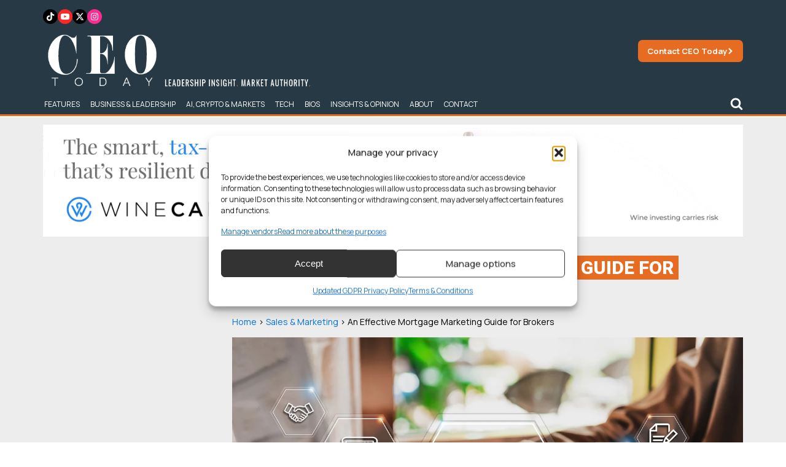

--- FILE ---
content_type: text/html; charset=utf-8
request_url: https://www.google.com/recaptcha/api2/aframe
body_size: 267
content:
<!DOCTYPE HTML><html><head><meta http-equiv="content-type" content="text/html; charset=UTF-8"></head><body><script nonce="kg_PaL2JukzmKwjc-IRhtQ">/** Anti-fraud and anti-abuse applications only. See google.com/recaptcha */ try{var clients={'sodar':'https://pagead2.googlesyndication.com/pagead/sodar?'};window.addEventListener("message",function(a){try{if(a.source===window.parent){var b=JSON.parse(a.data);var c=clients[b['id']];if(c){var d=document.createElement('img');d.src=c+b['params']+'&rc='+(localStorage.getItem("rc::a")?sessionStorage.getItem("rc::b"):"");window.document.body.appendChild(d);sessionStorage.setItem("rc::e",parseInt(sessionStorage.getItem("rc::e")||0)+1);localStorage.setItem("rc::h",'1768571528141');}}}catch(b){}});window.parent.postMessage("_grecaptcha_ready", "*");}catch(b){}</script></body></html>